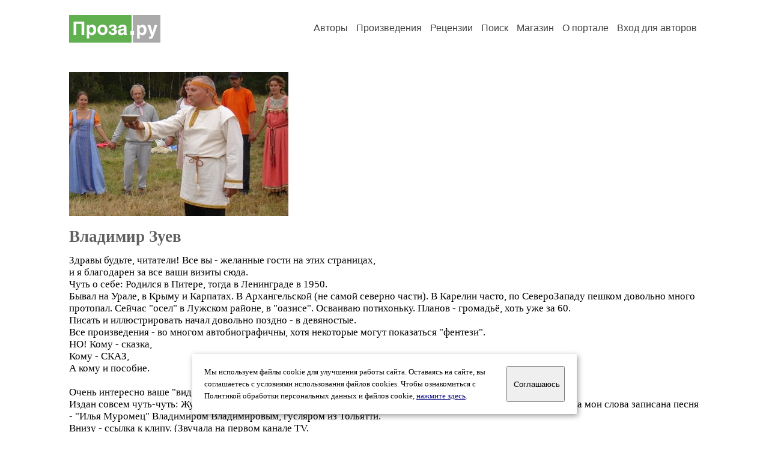

--- FILE ---
content_type: text/html; charset=windows-1251
request_url: https://proza.ru/avtor/zuev5050mail
body_size: 11242
content:
<head>
<meta http-equiv="Content-Type" content="text/html" />
<meta name="viewport" content="width=device-width, initial-scale=1.0" />
<meta http-equiv="X-Frame-Options" content="deny" />
<meta name="DESCRIPTION" content="Сервер предоставляет авторам возможность свободной публикации и обсуждения произведений современной прозы." />
<meta name="Keywords" content="проза произведение роман новелла миниатюра автор литература творчество лирика журнал конкурс" />
<meta name="title" content="Владимир Зуев / Проза.ру" />
<title>Владимир Зуев / Проза.ру</title>
<link rel="stylesheet" href="/styles/s_main_14.css">
<script language="JavaScript" src="/styles/p_main_2.js"></script>
</head>

<body bgcolor="#FFFFFF" text="#000000" link="#000080" vlink="#505050" alink="#FF0000" marginheight="0" marginwidth="0" topmargin="0" leftmargin="0">



<div id="container">

  <div id="header">
    <div class="line1">
      <div class="headlogo"><a href="/"><img src="/images/proza.svg" alt="Стихи.ру" title="Стихи.ру"></a></div>
      <ul class="headmenu">
        <li><a href="/authors/">Авторы</a></li>
        <li><a href="/poems/">Произведения</a></li>
        <li><a href="/board/">Рецензии</a></li>
        <li><a href="/search.html">Поиск</a></li>
        <li><a href="https://shop.proza.ru/">Магазин</a></li>
        <li><a href="https://o.proza.ru/"><nobr>О портале</nobr></a></li>
        <li><a href="/login/">Вход для авторов</a></li>      </ul>
    </div>
  </div>
  <div class="maintext">
  <index>
<span class="authorsphoto"><img src="/photos/zuev5050mail.jpg" border="0" alt="Владимир Зуев"></span><br>
<h1>Владимир Зуев</h1>
<div ID="textlink">Здравы будьте, читатели! Все вы - желанные гости на этих страницах,<br>
 и я благодарен за все ваши визиты сюда. <br>
Чуть о себе: Родился в Питере, тогда в Ленинграде в 1950. <br>
Бывал на Урале, в Крыму и Карпатах. В Архангельской (не самой северно части). В Карелии часто, по СевероЗападу пешком довольно много протопал. Сейчас &quot;осел&quot; в Лужском районе, в &quot;оазисе&quot;. Осваиваю потихоньку. Планов - громадьё, хоть уже за 60.<br>
Писать и иллюстрировать начал довольно поздно - в девяностые. <br>
Все произведения - во многом автобиографичны, хотя некоторые могут показаться &quot;фентези&quot;. <br>
НО! Кому - сказка, <br>
Кому - СКАЗ, <br>
А кому и пособие. <br>
<br>
Очень интересно ваше &quot;видение&quot; творчества! Это помогает в работе, да и в Жизни.<br>
Издан совсем чуть-чуть: Журнал &quot;Богатырская Рада&quot; № 8. В сборнике &quot;Добрые сказки&quot;, есть сборник рассказов. На мои слова записана песня - &quot;Илья Муромец&quot; Владимиром Владимировым, гусляром из Тольятти. <br>
Внизу - ссылка к клипу. (Звучала на первом канале ТV.<br>
 Открывала в театре &quot;Встреча&quot; примерно полгода спектакли.<br>
Чуть малюю, участие в нескольких выставках: Москва, Крымский Вал 10. Ц.В.З. С.Х.РФ.  Санкт-Петербург - Б. Морская 38. и Охтинская галерея...<br>
Музыкальный мастер, проффесионально делал (и чуть продолжаю делать) домры, балалайки для профи и студентов. Сработал несколько гитар <br>
и скрипок. <br>
Член &quot;Союза исскуств&quot; и &quot;Музыкальныз деятелей СССР&quot;. <br>
Четверо детей, есть внуки.<br>
Многое, и иллюстрации - в блоге и  фото на Zuev50.50@ MAIL.RU и http://my.mail.ru/?from=email<br>
Всем - Творческих успехов, Мудрости, Любви и Здоровья!<br>
</div>

<div ID="textlink"><a href="/login/messages.html?zuev5050mail">Написать личное сообщение</a> &nbsp;&nbsp; <a href="/recommend.html?zuev5050mail">Добавить в список избранных</a></div>

<p style="margin-left:20px">
Произведений: <b>204</b><br>
<a href="/rec_author.html?zuev5050mail">Получено рецензий</a>: <b>170</b><br>
<a href="/rec_writer.html?zuev5050mail">Написано рецензий</a>: <b>141</b><br>
<a href="/readers.html?zuev5050mail">Читателей</a>: <b>42613</b><br>
</p>
<h2>Произведения</h2>

<div ID="bookheader"><a name="9">Чувства...</a></div>
<ul type="square" style="color:#404040">
<li><a href="/2012/04/07/1830" class="poemlink">Великие Вехи</a> <small>- миниатюры, 07.04.2012 23:31</small></li>
<li><a href="/2012/03/30/1391" class="poemlink">Учись! Живи!</a> <small>- философия, 30.03.2012 16:48</small></li>
<li><a href="/2012/03/19/322" class="poemlink">ТОСТ</a> <small>- стихотворения в прозе, 19.03.2012 05:18</small></li>
<li><a href="/2012/03/07/681" class="poemlink">8 Марта</a> <small>- стихи, 07.03.2012 11:30</small></li>
</ul>
<div ID="bookheader"><a href="/avtor/zuev5050mail&book=8#8">Рассказы</a> <font color="#404040"><small>(30)</small></font></div>
<div ID="bookheader"><a href="/avtor/zuev5050mail&book=7#7">Армейские зарисовки</a> <font color="#404040"><small>(10)</small></font></div>
<div ID="bookheader"><a href="/avtor/zuev5050mail&book=6#6">Воспоминанья, разговоры</a> <font color="#404040"><small>(5)</small></font></div>
<div ID="bookheader"><a href="/avtor/zuev5050mail&book=5#5">Разговор</a> <font color="#404040"><small>(42)</small></font></div>
<div ID="bookheader"><a href="/avtor/zuev5050mail&book=4#4">Верность.</a> <font color="#404040"><small>(52)</small></font></div>
<div ID="bookheader"><a href="/avtor/zuev5050mail&book=3#3">Рифморитм</a> <font color="#404040"><small>(18)</small></font></div>
<div ID="bookheader"><a href="/avtor/zuev5050mail&book=2#2">Зажги свечу</a> <font color="#404040"><small>(5)</small></font></div>
<div ID="bookheader"><a href="/avtor/zuev5050mail&book=1#1">Воспоминаний череда</a> <font color="#404040"><small>(38)</small></font></div>
<h3>Избранные авторы:</h3>
<div class="textlink"><a href="/avtor/mikroprozop" class="recomlink">Иванов Евгений Михайлович</a>, <a href="/avtor/iborya" class="recomlink">Ибория</a>, <a href="/avtor/npsherbakov" class="recomlink">Николай Щербаков</a>, <a href="/avtor/milada" class="recomlink">Милада Ива</a>, <a href="/avtor/poveredano" class="recomlink">Вера Маркова</a>, <a href="/avtor/niko45" class="recomlink">Николай Катаржнов</a>, <a href="/avtor/airinmir" class="recomlink">Ирина Юрская</a>, <a href="/avtor/chornogor" class="recomlink">Людмила Белан-Черногор</a>, <a href="/avtor/skaska" class="recomlink">Марина Царь Волкова</a>, <a href="/avtor/shagana" class="recomlink">Шагана</a>, <a href="/avtor/alekseev1" class="recomlink">Ермак Михаил</a>, <a href="/avtor/snegurka1" class="recomlink">Татьяна Денисова 2</a>, <a href="/avtor/radchik" class="recomlink">Оксана Радчик</a>, <a href="/avtor/lenin62r" class="recomlink">Юрий Ульянов</a>, <a href="/avtor/olleta" class="recomlink">Оллета</a>, <a href="/avtor/kilo4" class="recomlink">Наталья Килоч</a>, <a href="/avtor/zharptenok" class="recomlink">Zharптёнок</a>, <a href="/avtor/temnov1960" class="recomlink">Темнов Михаил Юрьевич</a></div>
<h3>Ссылки на другие ресурсы:</h3>
<ul type="square"><li><a href="/go/my.mail.ru/">my.mail.ru/</a></li>
<li><a href="/go/rutube.ru/tracks/3165321.html?v=2b354009dafe9c4386cbe4a34ecebf85">Илья Муромец</a></li>
<li><a href="/go/www.stihi.ru/avtor/zuev5050mail">www.stihi.ru/avtor/zuev5050mail</a></li>
<li><a href="/go/www.stihi.ru/cgi-bin/login/intro.pl">Евгений Зуев.  Сын</a></li>
</ul>

<!-- START Cookie-Alert -->
<div id="cookie_note">
<p class="toptext">Мы используем файлы cookie для улучшения работы сайта. Оставаясь на  сайте, вы соглашаетесь с условиями использования файлов cookies. Чтобы ознакомиться с Политикой обработки персональных данных и файлов cookie, <a href="https://o.proza.ru/privacy" target="_blank">нажмите здесь</a>.</p>
<button class="button cookie_accept"><nobr>Соглашаюсь</nobr></button>
</div>
<script>checkCookies();</script>
<!-- END Cookie-Alert -->
  </index>
  </div>
  <div id="footer">
    <div class="footmenu">
      <a href="/authors/">Авторы</a>&nbsp;&nbsp; 
      <a href="/poems/">Произведения</a>&nbsp;&nbsp; 
      <a href="/board/">Рецензии</a>&nbsp;&nbsp; 
      <a href="/search.html">Поиск</a>&nbsp;&nbsp; 
      <a href="https://shop.proza.ru/">Магазин</a>&nbsp;&nbsp; 
      <a href="/login/"><nobr>Вход для авторов</nobr></a>&nbsp;&nbsp; 
      <a href="https://o.proza.ru/"><nobr>О портале</nobr></a>&nbsp;&nbsp;&nbsp;
      <a href="https://stihi.ru/">Стихи.ру</a>&nbsp;&nbsp; 
      <a href="https://proza.ru/">Проза.ру</a>
    </div>

    <table border="0" cellpadding="5" cellspacing="0" wspace="3" hspace="3" align="right">
      <tr>
       <td valign="top"><!--LiveInternet counter--><script type="text/javascript"><!--
document.write("<a href='http://www.liveinternet.ru/rating/ru/literature/' "+
"target=_blank><img src='//counter.yadro.ru/hit?t27.2;r"+
escape(document.referrer)+((typeof(screen)=="undefined")?"":
";s"+screen.width+"*"+screen.height+"*"+(screen.colorDepth?
screen.colorDepth:screen.pixelDepth))+";u"+escape(document.URL)+
";"+Math.random()+
"' alt='' title='LiveInternet: показано количество просмотров и"+
" посетителей' "+
"border='0' width='88' height='120'></a>")
//--></script><!--/LiveInternet-->
</td>
      </tr>
    </table>
    <p>Портал Проза.ру предоставляет авторам возможность свободной публикации своих литературных произведений в сети Интернет на основании <a href="https://o.proza.ru/dogovor">пользовательского договора</a>. Все авторские права на произведения принадлежат авторам и охраняются <a href="https://o.proza.ru/pravo">законом</a>. Перепечатка произведений возможна только с согласия его автора, к которому вы можете обратиться на его авторской странице. Ответственность за тексты произведений авторы несут самостоятельно на основании <a href="https://o.proza.ru/pravila">правил публикации</a> и <a href="https://o.proza.ru/pravo">законодательства Российской Федерации</a>. Данные пользователей обрабатываются на основании <a href="https://o.proza.ru/privacy">Политики обработки персональных данных</a>. Вы также можете посмотреть более подробную <a href="https://o.proza.ru/">информацию о портале</a> и <a href="/help/">связаться с администрацией</a>.</p>
    <p>Ежедневная аудитория портала Проза.ру &ndash; порядка 100 тысяч посетителей, которые в общей сумме просматривают более полумиллиона страниц по данным счетчика посещаемости, который расположен справа от этого текста. В каждой графе указано по две цифры: количество просмотров и количество посетителей.</p>
    <p>&copy; Все права принадлежат авторам, 2000-2026. &nbsp; Портал работает под эгидой <a href="https://rossp.ru/" target="_blank">Российского союза писателей</a>. <span style="color:#F00000">18+</span></p>
  </div>

<!-- Yandex.Metrika counter -->
<script type="text/javascript" >
   (function(m,e,t,r,i,k,a){m[i]=m[i]||function(){(m[i].a=m[i].a||[]).push(arguments)};
   m[i].l=1*new Date();k=e.createElement(t),a=e.getElementsByTagName(t)[0],k.async=1,k.src=r,a.parentNode.insertBefore(k,a)})
   (window, document, "script", "https://mc.yandex.ru/metrika/tag.js", "ym");

   ym(548884, "init", {
        clickmap:true,
        trackLinks:true,
        accurateTrackBounce:true,
        webvisor:true
   });
</script>
<noscript><div><img src="https://mc.yandex.ru/watch/548884" style="position:absolute; left:-9999px;" alt="" /></div></noscript>
<!-- /Yandex.Metrika counter -->




<script type="text/javascript">
if((self.parent&&!(self.parent===self))&&(self.parent.frames.length!=0)){self.parent.location=document.location}
</script>

</div>

</body>
</html>
